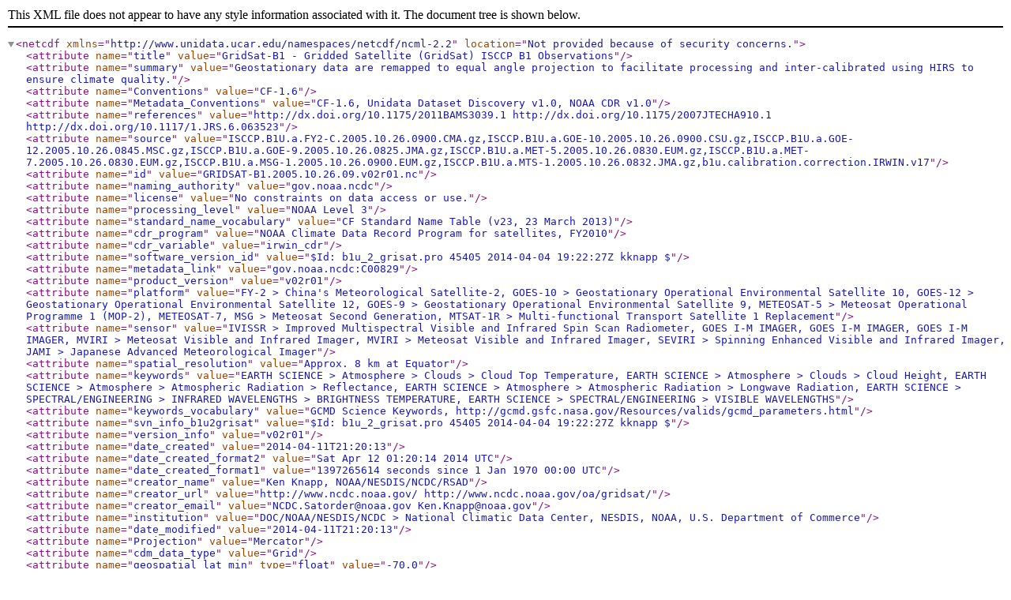

--- FILE ---
content_type: application/xml;charset=UTF-8
request_url: https://www.ncei.noaa.gov/thredds/ncml/cdr/gridsat/2005/GRIDSAT-B1.2005.10.26.09.v02r01.nc?catalog=https%3A%2F%2Fwww.ncei.noaa.gov%2Fthredds%2Fcatalog%2Fcdr%2Fgridsat%2F2005%2Fcatalog.html&dataset=cdr%2Fgridsat%2F2005%2FGRIDSAT-B1.2005.10.26.09.v02r01.nc
body_size: 25599
content:
<?xml version="1.0" encoding="UTF-8"?>
<netcdf xmlns="http://www.unidata.ucar.edu/namespaces/netcdf/ncml-2.2" location="Not provided because of security concerns.">
  <attribute name="title" value="GridSat-B1 - Gridded Satellite (GridSat) ISCCP B1 Observations" />
  <attribute name="summary" value="Geostationary data are remapped to equal angle projection to facilitate processing and inter-calibrated using HIRS to ensure climate quality." />
  <attribute name="Conventions" value="CF-1.6" />
  <attribute name="Metadata_Conventions" value="CF-1.6, Unidata Dataset Discovery v1.0, NOAA CDR v1.0" />
  <attribute name="references" value="http://dx.doi.org/10.1175/2011BAMS3039.1  http://dx.doi.org/10.1175/2007JTECHA910.1  http://dx.doi.org/10.1117/1.JRS.6.063523" />
  <attribute name="source" value="ISCCP.B1U.a.FY2-C.2005.10.26.0900.CMA.gz,ISCCP.B1U.a.GOE-10.2005.10.26.0900.CSU.gz,ISCCP.B1U.a.GOE-12.2005.10.26.0845.MSC.gz,ISCCP.B1U.a.GOE-9.2005.10.26.0825.JMA.gz,ISCCP.B1U.a.MET-5.2005.10.26.0830.EUM.gz,ISCCP.B1U.a.MET-7.2005.10.26.0830.EUM.gz,ISCCP.B1U.a.MSG-1.2005.10.26.0900.EUM.gz,ISCCP.B1U.a.MTS-1.2005.10.26.0832.JMA.gz,b1u.calibration.correction.IRWIN.v17" />
  <attribute name="id" value="GRIDSAT-B1.2005.10.26.09.v02r01.nc" />
  <attribute name="naming_authority" value="gov.noaa.ncdc" />
  <attribute name="license" value="No constraints on data access or use." />
  <attribute name="processing_level" value="NOAA Level 3" />
  <attribute name="standard_name_vocabulary" value="CF Standard Name Table (v23, 23 March 2013)" />
  <attribute name="cdr_program" value="NOAA Climate Data Record Program for satellites, FY2010" />
  <attribute name="cdr_variable" value="irwin_cdr" />
  <attribute name="software_version_id" value="$Id: b1u_2_grisat.pro 45405 2014-04-04 19:22:27Z kknapp $" />
  <attribute name="metadata_link" value="gov.noaa.ncdc:C00829" />
  <attribute name="product_version" value="v02r01" />
  <attribute name="platform" value="FY-2 &gt; China's Meteorological Satellite-2, GOES-10 &gt; Geostationary Operational Environmental Satellite 10, GOES-12 &gt; Geostationary Operational Environmental Satellite 12, GOES-9 &gt; Geostationary Operational Environmental Satellite 9, METEOSAT-5 &gt; Meteosat Operational Programme 1 (MOP-2), METEOSAT-7, MSG &gt; Meteosat Second Generation, MTSAT-1R &gt; Multi-functional Transport Satellite 1 Replacement" />
  <attribute name="sensor" value="IVISSR &gt; Improved Multispectral Visible and Infrared Spin Scan Radiometer, GOES I-M IMAGER, GOES I-M IMAGER, GOES I-M IMAGER, MVIRI &gt; Meteosat Visible and Infrared Imager, MVIRI &gt; Meteosat Visible and Infrared Imager, SEVIRI &gt; Spinning Enhanced Visible and Infrared Imager, JAMI &gt; Japanese Advanced Meteorological Imager" />
  <attribute name="spatial_resolution" value="Approx. 8 km at Equator" />
  <attribute name="keywords" value="EARTH SCIENCE &gt; Atmosphere &gt; Clouds &gt; Cloud Top Temperature, EARTH SCIENCE &gt; Atmosphere &gt; Clouds &gt; Cloud Height,  EARTH SCIENCE &gt; Atmosphere &gt; Atmospheric Radiation &gt; Reflectance, EARTH SCIENCE &gt; Atmosphere &gt; Atmospheric Radiation &gt; Longwave Radiation, EARTH SCIENCE &gt; SPECTRAL/ENGINEERING &gt; INFRARED WAVELENGTHS &gt; BRIGHTNESS TEMPERATURE, EARTH SCIENCE &gt; SPECTRAL/ENGINEERING &gt; VISIBLE WAVELENGTHS" />
  <attribute name="keywords_vocabulary" value="GCMD Science Keywords, http://gcmd.gsfc.nasa.gov/Resources/valids/gcmd_parameters.html" />
  <attribute name="svn_info_b1u2grisat" value="$Id: b1u_2_grisat.pro 45405 2014-04-04 19:22:27Z kknapp $" />
  <attribute name="version_info" value="v02r01" />
  <attribute name="date_created" value="2014-04-11T21:20:13" />
  <attribute name="date_created_format2" value="Sat Apr 12 01:20:14 2014 UTC" />
  <attribute name="date_created_format1" value="1397265614 seconds since 1 Jan 1970 00:00 UTC" />
  <attribute name="creator_name" value="Ken Knapp, NOAA/NESDIS/NCDC/RSAD" />
  <attribute name="creator_url" value="http://www.ncdc.noaa.gov/ http://www.ncdc.noaa.gov/oa/gridsat/" />
  <attribute name="creator_email" value="NCDC.Satorder@noaa.gov Ken.Knapp@noaa.gov" />
  <attribute name="institution" value="DOC/NOAA/NESDIS/NCDC &gt; National Climatic Data Center, NESDIS, NOAA, U.S. Department of Commerce" />
  <attribute name="date_modified" value="2014-04-11T21:20:13" />
  <attribute name="Projection" value="Mercator" />
  <attribute name="cdm_data_type" value="Grid" />
  <attribute name="geospatial_lat_min" type="float" value="-70.0" />
  <attribute name="geospatial_lat_max" type="float" value="69.93001" />
  <attribute name="geospatial_lon_min" type="float" value="-180.0" />
  <attribute name="geospatial_lon_max" type="float" value="179.94" />
  <attribute name="geospatial_lat_units" value="degrees_north" />
  <attribute name="geospatial_lat_resolution" type="float" value="0.07" />
  <attribute name="geospatial_lon_units" value="degrees_east" />
  <attribute name="geospatial_lon_resolution" type="float" value="0.07" />
  <attribute name="base_date" type="float" value="2005.0 10.0 26.0" />
  <attribute name="time_coverage_start" value="2005-10-26T09:00:00" />
  <attribute name="time_coverage_end" value="2005-10-26T09:30:00" />
  <attribute name="_satid" value="_satid attributes are comma delimited arrays withsatellite information that corresponds to the satid variable (-1 is missing)" />
  <attribute name="Satellite_Name_satid" value="FY-2C,GOES-10,GOES-12,GOES-9,Meteosat-5,Meteosat-7,Meteosat-8,MTSAT-1R" />
  <attribute name="B1U_File_satid" value="ISCCP.B1U.a.FY2-C.2005.10.26.0900.CMA.gz,ISCCP.B1U.a.GOE-10.2005.10.26.0900.CSU.gz,ISCCP.B1U.a.GOE-12.2005.10.26.0845.MSC.gz,ISCCP.B1U.a.GOE-9.2005.10.26.0825.JMA.gz,ISCCP.B1U.a.MET-5.2005.10.26.0830.EUM.gz,ISCCP.B1U.a.MET-7.2005.10.26.0830.EUM.gz,ISCCP.B1U.a.MSG-1.2005.10.26.0900.EUM.gz,ISCCP.B1U.a.MTS-1.2005.10.26.0832.JMA.gz" />
  <attribute name="IRWIN_calibration_file" value="b1u.calibration.correction.IRWIN.v17" />
  <attribute name="IRWVP_calibration_version" value="v01" />
  <attribute name="Corrections" value="IRWIN has VZA correction, All channels have parallax correction, All channels have parallax gaps filled." />
  <attribute name="_CoordSysBuilder" value="ucar.nc2.internal.dataset.conv.CF1Convention" />
  <dimension name="lat" length="2000" />
  <dimension name="lon" length="5143" />
  <dimension name="time" length="1" isUnlimited="true" />
  <dimension name="sparse2ir" length="2" />
  <dimension name="sparse2wv" length="2" />
  <dimension name="sparse2vs" length="2" />
  <dimension name="sparse3ir" length="2107351" />
  <dimension name="Ngeo" length="8" />
  <dimension name="StrLen" length="50" />
  <group name="CFMetadata">
    <attribute name="geospatial_lon_min" value="-180.0" type="float" />
    <attribute name="geospatial_lat_min" value="-70.0" type="float" />
    <attribute name="geospatial_lon_max" value="179.94" type="float" />
    <attribute name="geospatial_lat_max" value="69.93001" type="float" />
    <attribute name="geospatial_lon_units" value="degrees_east" />
    <attribute name="geospatial_lat_units" value="degrees_north" />
    <attribute name="geospatial_lon_resolution" value="0.07000000047479701" />
    <attribute name="geospatial_lat_resolution" value="0.0700000039692698" />
    <attribute name="time_coverage_start" value="2005-10-26T09:00:00Z" />
    <attribute name="time_coverage_end" value="2005-10-26T09:00:00Z" />
    <attribute name="time_coverage_units" value="seconds" />
    <attribute name="time_coverage_resolution" value="0.0" />
    <attribute name="time_coverage_duration" value="P0Y0M0DT0H0M0.000S" />
  </group>
  <group name="NCISOMetadata">
    <attribute name="metadata_creation" value="2026-01-20" />
    <attribute name="nciso_version" value="2.4.8" />
  </group>
  <variable name="satlat" shape="time Ngeo" type="float">
    <attribute name="long_name" value="Sub-Satellite Latitude" />
    <attribute name="units" value="degrees_north" />
    <attribute name="valid_range" type="float" value="-20.0 20.0" />
    <attribute name="satellite_name_list" value="FY-2C GOES-10 GOES-12 GOES-9 Meteosat-5 Meteosat-7 Meteosat-8 MTSAT-1R" />
    <attribute name="_ChunkSizes" type="uint" value="1 8" />
  </variable>
  <variable name="satlon" shape="time Ngeo" type="float">
    <attribute name="long_name" value="Sub-Satellite Longitude" />
    <attribute name="units" value="degrees_east" />
    <attribute name="valid_range" type="float" value="-180.0 360.0" />
    <attribute name="satellite_name_list" value="FY-2C GOES-10 GOES-12 GOES-9 Meteosat-5 Meteosat-7 Meteosat-8 MTSAT-1R" />
    <attribute name="_ChunkSizes" type="uint" value="1 8" />
  </variable>
  <variable name="satrad" shape="time Ngeo" type="float">
    <attribute name="long_name" value="Sub-Satellite Orbital Radius" />
    <attribute name="units" value="km" />
    <attribute name="valid_range" type="float" value="38000.0 44000.0" />
    <attribute name="satellite_name_list" value="FY-2C GOES-10 GOES-12 GOES-9 Meteosat-5 Meteosat-7 Meteosat-8 MTSAT-1R" />
    <attribute name="_ChunkSizes" type="uint" value="1 8" />
  </variable>
  <variable name="satname" shape="time Ngeo StrLen" type="char">
    <attribute name="long_name" value="Satellite Name" />
    <attribute name="_ChunkSizes" type="uint" value="1 8 50" />
  </variable>
  <variable name="b1ufile" shape="time Ngeo StrLen" type="char">
    <attribute name="long_name" value="B1U File Name" />
    <attribute name="_ChunkSizes" type="uint" value="1 8 50" />
  </variable>
  <variable name="b1file" shape="time Ngeo StrLen" type="char">
    <attribute name="long_name" value="B1 Filename" />
    <attribute name="comment" value="In the event of an nfs error, B1UFile will not match B1File" />
    <attribute name="_ChunkSizes" type="uint" value="1 8 50" />
  </variable>
  <variable name="calslp_irwin" shape="time Ngeo" type="float">
    <attribute name="long_name" value="Slope used in IRWIN_cdr calibration correction" />
    <attribute name="equation" value="IRWIN_cdr = VZA_correction(IRWIN*CALSLP_IRWIN + CALOFF_IRWIN)" />
    <attribute name="comment" value="Usage of correction provided by satid_ir" />
    <attribute name="satellite_name_list" value="FY-2C GOES-10 GOES-12 GOES-9 Meteosat-5 Meteosat-7 Meteosat-8 MTSAT-1R" />
    <attribute name="_ChunkSizes" type="uint" value="1 8" />
  </variable>
  <variable name="caloff_irwin" shape="time Ngeo" type="float">
    <attribute name="long_name" value="Offset used in IRWIN calibration correction" />
    <attribute name="units" value="kelvin" />
    <attribute name="satellite_name_list" value="FY-2C GOES-10 GOES-12 GOES-9 Meteosat-5 Meteosat-7 Meteosat-8 MTSAT-1R" />
    <attribute name="_ChunkSizes" type="uint" value="1 8" />
  </variable>
  <variable name="calslp_irwvp" shape="time Ngeo" type="float">
    <attribute name="long_name" value="Slope used in IRWVP calibration correction" />
    <attribute name="equation" value="IRWVP = IRWVP*CALSLP_IRWVP + CALOFF_IRWVP" />
    <attribute name="comment" value="Usage of correction provided by satid_wv" />
    <attribute name="satellite_name_list" value="FY-2C GOES-10 GOES-12 GOES-9 Meteosat-5 Meteosat-7 Meteosat-8 MTSAT-1R" />
    <attribute name="_ChunkSizes" type="uint" value="1 8" />
  </variable>
  <variable name="caloff_irwvp" shape="time Ngeo" type="float">
    <attribute name="long_name" value="Offset used in IRWVP calibration correction" />
    <attribute name="units" value="kelvin" />
    <attribute name="comment" value="Usage of correction provided by satid_wv" />
    <attribute name="satellite_name_list" value="FY-2C GOES-10 GOES-12 GOES-9 Meteosat-5 Meteosat-7 Meteosat-8 MTSAT-1R" />
    <attribute name="_ChunkSizes" type="uint" value="1 8" />
  </variable>
  <variable name="vis_rad_slope" shape="Ngeo" type="float">
    <attribute name="long_name" value="Conversion factor to calculate radiance from reflectance" />
    <attribute name="units" value="watts m-2 sr-1" />
    <attribute name="comment" value="Radiance is calculated via: Rad = VSCHN * vis_rad_slope(satid)" />
    <attribute name="satellite_name_list" value="FY-2C GOES-10 GOES-12 GOES-9 Meteosat-5 Meteosat-7 Meteosat-8 MTSAT-1R" />
  </variable>
  <variable name="vis_dc_slope" shape="Ngeo" type="float">
    <attribute name="long_name" value="Conversion factor to calculate original digital count from reflectance" />
    <attribute name="comment" value="Original digital count is calculated via: DC = VSCHN * vis_dc_slope(satid) + vis_dc_offset(satid)" />
    <attribute name="satellite_name_list" value="FY-2C GOES-10 GOES-12 GOES-9 Meteosat-5 Meteosat-7 Meteosat-8 MTSAT-1R" />
  </variable>
  <variable name="vis_dc_offset" shape="Ngeo" type="float">
    <attribute name="long_name" value="Conversion offset to calculate original digital count from reflectance" />
    <attribute name="satellite_name_list" value="FY-2C GOES-10 GOES-12 GOES-9 Meteosat-5 Meteosat-7 Meteosat-8 MTSAT-1R" />
  </variable>
  <variable name="irwin_cdr" shape="time lat lon" type="float">
    <attribute name="long_name" value="NOAA FCDR of Brightness Temperature near 11 microns (Nadir-most observations)" />
    <attribute name="standard_name" value="toa_brightness_temperature" />
    <attribute name="coordinates" value="lon lat" />
    <attribute name="units" value="Kelvin" />
    <attribute name="comment" value="Nadir-most observations" />
    <attribute name="valid_range" type="float" value="140.0 375.0" />
    <attribute name="missing_value" type="short" value="-31999" />
    <attribute name="_FillValue" type="short" value="-31999" />
    <attribute name="Note_A" value="Calibration correction of Knapp (2007) applied before VZA correction." />
    <attribute name="Note_B" value="The IRWIN_CDR data have been View Zenith corrected using the Joyce (NCEP) algorithm" />
    <attribute name="intergeo_cal_flag" type="short" value="0" />
    <attribute name="_ChunkSizes" type="uint" value="1 2000 5143" />
  </variable>
  <variable name="irwin_2" shape="time lat lon" type="float">
    <attribute name="coordinates" value="lon lat" />
    <attribute name="long_name" value="Brightness Temperature near 11 microns (Second nadir-most from overlap regions)" />
    <attribute name="standard_name" value="toa_brightness_temperature" />
    <attribute name="units" value="Kelvin" />
    <attribute name="comment" value="Second nadir-most observations" />
    <attribute name="valid_range" type="float" value="140.0 375.0" />
    <attribute name="missing_value" type="short" value="-31999" />
    <attribute name="_FillValue" type="short" value="-31999" />
    <attribute name="Note_A" value="Calibration correction of Knapp (2007) applied before VZA correction." />
    <attribute name="Note_B" value="The IRWIN_2 data has been View Zenith corrected using the Joyce (NCEP) algorithm" />
    <attribute name="_ChunkSizes" type="uint" value="1 2000 5143" />
  </variable>
  <variable name="irwin_3" shape="time sparse3ir" type="float">
    <attribute name="long_name" value="Brightness Temperature near 11 microns (Third nadir-most from overlap regions)" />
    <attribute name="standard_name" value="toa_brightness_temperature" />
    <attribute name="units" value="Kelvin" />
    <attribute name="comment" value="Third nadir-most observations" />
    <attribute name="valid_range" type="float" value="140.0 375.0" />
    <attribute name="missing_value" type="short" value="-31999" />
    <attribute name="coordinates" value="lon lat" />
    <attribute name="_FillValue" type="short" value="-31999" />
    <attribute name="Note_A" value="Calibration correction of Knapp (2007) applied before VZA correction." />
    <attribute name="Note_B" value="The IRWIN_3 data has been View Zenith corrected using the Joyce (NCEP) algorithm" />
    <attribute name="_ChunkSizes" type="uint" value="1 2097152" />
  </variable>
  <variable name="irwvp" shape="time lat lon" type="float">
    <attribute name="long_name" value="Brightness Temperature near 6.7 microns (Nadir-most observations)" />
    <attribute name="standard_name" value="toa_brightness_temperature" />
    <attribute name="coordinates" value="lon lat" />
    <attribute name="units" value="Kelvin" />
    <attribute name="comment" value="Nadir-most observations" />
    <attribute name="valid_range" type="float" value="140.0 375.0" />
    <attribute name="missing_value" type="short" value="-31999" />
    <attribute name="_FillValue" type="short" value="-31999" />
    <attribute name="_ChunkSizes" type="uint" value="1 2000 5143" />
  </variable>
  <variable name="irwvp_2" shape="time lat lon" type="float">
    <attribute name="coordinates" value="lon lat" />
    <attribute name="long_name" value="Brightness Temperature near 6.7 microns (Second nadir-most from overlap regions)" />
    <attribute name="standard_name" value="toa_brightness_temperature" />
    <attribute name="units" value="Kelvin" />
    <attribute name="comment" value="Second nadir-most observations" />
    <attribute name="valid_range" type="float" value="140.0 375.0" />
    <attribute name="missing_value" type="short" value="-31999" />
    <attribute name="_FillValue" type="short" value="-31999" />
    <attribute name="_ChunkSizes" type="uint" value="1 2000 5143" />
  </variable>
  <variable name="vschn" shape="time lat lon" type="float">
    <attribute name="long_name" value="Visible reflectance near 0.6 microns (Nadir-most observations)" />
    <attribute name="standard_name" value="toa_bidirectional_reflectance" />
    <attribute name="coordinates" value="lon lat" />
    <attribute name="units" value="1" />
    <attribute name="comment" value="Nadir-most observations" />
    <attribute name="valid_range" type="float" value="-0.2 5.0" />
    <attribute name="missing_value" type="short" value="-31999" />
    <attribute name="_FillValue" type="short" value="-31999" />
    <attribute name="Radiance_comment" value="Radiance is calculated via: Rad = VSCHN * vis_rad_slope(satid)" />
    <attribute name="DigitalCount_comment" value="Original digital counts are calculated via: DC = VSCHN * vis_dc_slope(satid) + vis_dc_offset(satid)" />
    <attribute name="_ChunkSizes" type="uint" value="1 2000 5143" />
  </variable>
  <variable name="vschn_2" shape="time lat lon" type="float">
    <attribute name="coordinates" value="lon lat" />
    <attribute name="long_name" value="Visible reflectance near 0.6 microns (Second nadir-most from overlap regions)" />
    <attribute name="standard_name" value="toa_bidirectional_reflectance" />
    <attribute name="units" value="1" />
    <attribute name="comment" value="Second nadir-most observations" />
    <attribute name="valid_range" type="float" value="-0.2 5.0" />
    <attribute name="missing_value" type="short" value="-31999" />
    <attribute name="_FillValue" type="short" value="-31999" />
    <attribute name="_ChunkSizes" type="uint" value="1 2000 5143" />
  </variable>
  <variable name="satid_ir" shape="time lat lon" type="byte">
    <attribute name="long_name" value="IRWIN_CDR Satellite Index (packed)" />
    <attribute name="valid_range" type="byte" value="0 -2" />
    <attribute name="variable" value="irwin_cdr" />
    <attribute name="comment" value="The SATID value corresponds to the index for the satellite variables (SATLAT, SATLON, SATRAD, SATNAME). It derives from the satellites used in the IRWIN_CDR composite." />
    <attribute name="Usage" value="The SATID can be used in conjunction with the sub-satellite latitude and longitude to determine satellite view and azimuth angles." />
    <attribute name="Requirement" value="Convert from signed to unsigned bytes by adding 128b    to satid_ir prior to unpacking." />
    <attribute name="Unpacking" value="SATID  = satid_ir / 15   SATID2 = satid_ir % 15 [where % is the modulo function]" />
    <attribute name="Unpacked" value="14 is missing" />
    <attribute name="missing_value" type="byte" value="-1" />
    <attribute name="_ChunkSizes" type="uint" value="1 2000 5143" />
  </variable>
  <variable name="satid_wv" shape="time lat lon" type="byte">
    <attribute name="long_name" value="IRWVP Satellite Index (packed)" />
    <attribute name="valid_range" type="byte" value="0 -2" />
    <attribute name="variable" value="irwvp" />
    <attribute name="comment" value="See comments on packing and unpacking for satid_ir" />
    <attribute name="_ChunkSizes" type="uint" value="1 2000 5143" />
  </variable>
  <variable name="satid_vs" shape="time lat lon" type="byte">
    <attribute name="long_name" value="VSCHN Satellite Index (packed)" />
    <attribute name="valid_range" type="byte" value="0 -2" />
    <attribute name="variable" value="vschn" />
    <attribute name="comment" value="See comments on packing and unpacking for satid_ir" />
    <attribute name="_ChunkSizes" type="uint" value="1 2000 5143" />
  </variable>
  <variable name="satid_ir3" shape="sparse3ir" type="byte">
    <attribute name="long_name" value="IRWIN_3 Satellite Index (packed)" />
    <attribute name="valid_range" type="byte" value="0 -2" />
    <attribute name="variable" value="irwin_3" />
    <attribute name="comment" value="The SATID_IR3 value corresponds to the index for the satellite variables (SATLAT, SATLON, SATRAD, SATNAME). It derives from the satellites used in the IRWIN_3 composite." />
    <attribute name="Usage" value="The SATID can be used in conjunction with the sub-satellite latitude and longitude to determine satellite view and azimuth angles." />
    <attribute name="Unpacked" value="14 is missing" />
  </variable>
  <variable name="irwin_vza_adj" shape="time lat lon" type="float">
    <attribute name="coordinates" value="lon lat" />
    <attribute name="long_name" value="Adjustment made to all IRWIN channels for view zenith angle effects" />
    <attribute name="units" value="Kelvin" />
    <attribute name="comment" value="Original_temperature_observed = variable(IRWIN) - variable(IRWIN_vza_adj)" />
    <attribute name="valid_range" type="short" value="0 240" />
    <attribute name="missing_value" type="byte" value="-1" />
    <attribute name="_FillValue" type="byte" value="-1" />
    <attribute name="_ChunkSizes" type="uint" value="1 2000 5143" />
  </variable>
  <variable name="lat" shape="lat" type="float">
    <attribute name="units" value="degrees_north" />
    <attribute name="long_name" value="Latitude" />
    <attribute name="standard_name" value="latitude" />
    <attribute name="actual_range" type="float" value="-70.0 70.0" />
    <attribute name="_CoordinateAxisType" value="Lat" />
  </variable>
  <variable name="lon" shape="lon" type="float">
    <attribute name="units" value="degrees_east" />
    <attribute name="long_name" value="Longitude" />
    <attribute name="standard_name" value="longitude" />
    <attribute name="actual_range" type="float" value="-180.0 180.0" />
    <attribute name="_CoordinateAxisType" value="Lon" />
  </variable>
  <variable name="time" shape="time" type="int">
    <attribute name="long_name" value="time" />
    <attribute name="standard_name" value="time" />
    <attribute name="units" value="hours since 1970-01-01 00:00:00" />
    <attribute name="calendar" value="standard" />
    <attribute name="_ChunkSizes" type="uint" value="1" />
    <attribute name="_CoordinateAxisType" value="Time" />
  </variable>
  <variable name="sparse2ir" shape="sparse2ir" type="int">
    <attribute name="long_name" value="Coordinate used for compression by gathering (if used for irwin_2)" />
    <attribute name="channel" value="irwin_2" />
    <attribute name="compress" value="lat lon" />
    <attribute name="comment" value="Result of sparse2ir = where(irwin2 gt lowertempflag,nsparse2)" />
    <attribute name="Size" value="Size=1 - Missing (no obs. this layer)   Size=2 - Data layer is not sparse, but is a 2D (lat,lon) matrix   Size&gt;2 - Data layer is stored using a sparse array" />
  </variable>
  <variable name="sparse2wv" shape="sparse2wv" type="int">
    <attribute name="long_name" value="Coordinate used for compression by gathering (if used for irwvp_2)" />
    <attribute name="channel" value="irwvp_2" />
    <attribute name="compress" value="lat lon" />
    <attribute name="comment" value="Result of sparse2wv = where(wvtemp2 gt lowertempflag,nsparse2wv)" />
    <attribute name="Size" value="See sparse2ir" />
  </variable>
  <variable name="sparse2vs" shape="sparse2vs" type="int">
    <attribute name="long_name" value="Coordinate for compression by gathering (if used for vschn_2)" />
    <attribute name="channel" value="vschn_2" />
    <attribute name="compress" value="lat lon" />
    <attribute name="comment" value="Result of sparse2wv = where(wvtemp2 gt lowertempflag,nsparse2wv)" />
    <attribute name="Size" value="See sparse2ir" />
  </variable>
  <variable name="sparse3ir" shape="sparse3ir" type="int">
    <attribute name="long_name" value="Coordinate for compression by gathering (if used)" />
    <attribute name="channel" value="irwin_3" />
    <attribute name="compress" value="lat lon" />
    <attribute name="comment" value="Result of sparse3 = where(irwin3 gt lowertempflag,nsparse3)" />
    <attribute name="Size" value="See sparse2ir" />
  </variable>
</netcdf>
